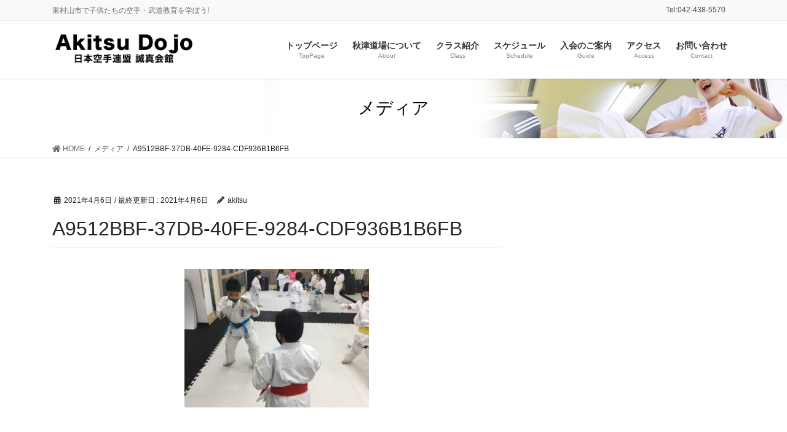

--- FILE ---
content_type: text/html; charset=UTF-8
request_url: https://www.akitsudojo.com/a9512bbf-37db-40fe-9284-cdf936b1b6fb/
body_size: 7381
content:
<!DOCTYPE html>
<html lang="ja">
<head>
<meta charset="utf-8">
<meta http-equiv="X-UA-Compatible" content="IE=edge">
<meta name="viewport" content="width=device-width, initial-scale=1">
	<!-- Global site tag (gtag.js) - Google Analytics -->
<script async src="https://www.googletagmanager.com/gtag/js?id=UA-180945293-1"></script>
<script>
  window.dataLayer = window.dataLayer || [];
  function gtag(){dataLayer.push(arguments);}
  gtag('js', new Date());

  gtag('config', 'UA-180945293-1');
</script>

<!-- Google Tag Manager -->
<script>(function(w,d,s,l,i){w[l]=w[l]||[];w[l].push({'gtm.start':
new Date().getTime(),event:'gtm.js'});var f=d.getElementsByTagName(s)[0],
j=d.createElement(s),dl=l!='dataLayer'?'&l='+l:'';j.async=true;j.src=
'https://www.googletagmanager.com/gtm.js?id='+i+dl;f.parentNode.insertBefore(j,f);
})(window,document,'script','dataLayer','GTM-TR4ZFR3');</script>
<!-- End Google Tag Manager --><title>A9512BBF-37DB-40FE-9284-CDF936B1B6FB | 誠真会館秋津道場</title>
<meta name='robots' content='max-image-preview:large' />
<link rel='dns-prefetch' href='//s.w.org' />
<link rel="alternate" type="application/rss+xml" title="誠真会館秋津道場 &raquo; フィード" href="https://www.akitsudojo.com/feed/" />
<link rel="alternate" type="application/rss+xml" title="誠真会館秋津道場 &raquo; コメントフィード" href="https://www.akitsudojo.com/comments/feed/" />
<meta name="description" content="" />		<script type="text/javascript">
			window._wpemojiSettings = {"baseUrl":"https:\/\/s.w.org\/images\/core\/emoji\/13.0.1\/72x72\/","ext":".png","svgUrl":"https:\/\/s.w.org\/images\/core\/emoji\/13.0.1\/svg\/","svgExt":".svg","source":{"concatemoji":"https:\/\/www.akitsudojo.com\/wp-includes\/js\/wp-emoji-release.min.js?ver=5.7.14"}};
			!function(e,a,t){var n,r,o,i=a.createElement("canvas"),p=i.getContext&&i.getContext("2d");function s(e,t){var a=String.fromCharCode;p.clearRect(0,0,i.width,i.height),p.fillText(a.apply(this,e),0,0);e=i.toDataURL();return p.clearRect(0,0,i.width,i.height),p.fillText(a.apply(this,t),0,0),e===i.toDataURL()}function c(e){var t=a.createElement("script");t.src=e,t.defer=t.type="text/javascript",a.getElementsByTagName("head")[0].appendChild(t)}for(o=Array("flag","emoji"),t.supports={everything:!0,everythingExceptFlag:!0},r=0;r<o.length;r++)t.supports[o[r]]=function(e){if(!p||!p.fillText)return!1;switch(p.textBaseline="top",p.font="600 32px Arial",e){case"flag":return s([127987,65039,8205,9895,65039],[127987,65039,8203,9895,65039])?!1:!s([55356,56826,55356,56819],[55356,56826,8203,55356,56819])&&!s([55356,57332,56128,56423,56128,56418,56128,56421,56128,56430,56128,56423,56128,56447],[55356,57332,8203,56128,56423,8203,56128,56418,8203,56128,56421,8203,56128,56430,8203,56128,56423,8203,56128,56447]);case"emoji":return!s([55357,56424,8205,55356,57212],[55357,56424,8203,55356,57212])}return!1}(o[r]),t.supports.everything=t.supports.everything&&t.supports[o[r]],"flag"!==o[r]&&(t.supports.everythingExceptFlag=t.supports.everythingExceptFlag&&t.supports[o[r]]);t.supports.everythingExceptFlag=t.supports.everythingExceptFlag&&!t.supports.flag,t.DOMReady=!1,t.readyCallback=function(){t.DOMReady=!0},t.supports.everything||(n=function(){t.readyCallback()},a.addEventListener?(a.addEventListener("DOMContentLoaded",n,!1),e.addEventListener("load",n,!1)):(e.attachEvent("onload",n),a.attachEvent("onreadystatechange",function(){"complete"===a.readyState&&t.readyCallback()})),(n=t.source||{}).concatemoji?c(n.concatemoji):n.wpemoji&&n.twemoji&&(c(n.twemoji),c(n.wpemoji)))}(window,document,window._wpemojiSettings);
		</script>
		<style type="text/css">
img.wp-smiley,
img.emoji {
	display: inline !important;
	border: none !important;
	box-shadow: none !important;
	height: 1em !important;
	width: 1em !important;
	margin: 0 .07em !important;
	vertical-align: -0.1em !important;
	background: none !important;
	padding: 0 !important;
}
</style>
	<link rel='stylesheet' id='vkExUnit_common_style-css'  href='https://www.akitsudojo.com/wp-content/plugins/vk-all-in-one-expansion-unit/assets/css/vkExUnit_style.css?ver=9.41.0.0' type='text/css' media='all' />
<style id='vkExUnit_common_style-inline-css' type='text/css'>
:root {--ver_page_top_button_url:url(https://www.akitsudojo.com/wp-content/plugins/vk-all-in-one-expansion-unit/assets/images/to-top-btn-icon.svg);}@font-face {font-weight: normal;font-style: normal;font-family: "vk_sns";src: url("https://www.akitsudojo.com/wp-content/plugins/vk-all-in-one-expansion-unit/inc/sns/icons/fonts/vk_sns.eot?-bq20cj");src: url("https://www.akitsudojo.com/wp-content/plugins/vk-all-in-one-expansion-unit/inc/sns/icons/fonts/vk_sns.eot?#iefix-bq20cj") format("embedded-opentype"),url("https://www.akitsudojo.com/wp-content/plugins/vk-all-in-one-expansion-unit/inc/sns/icons/fonts/vk_sns.woff?-bq20cj") format("woff"),url("https://www.akitsudojo.com/wp-content/plugins/vk-all-in-one-expansion-unit/inc/sns/icons/fonts/vk_sns.ttf?-bq20cj") format("truetype"),url("https://www.akitsudojo.com/wp-content/plugins/vk-all-in-one-expansion-unit/inc/sns/icons/fonts/vk_sns.svg?-bq20cj#vk_sns") format("svg");}
</style>
<link rel='stylesheet' id='wp-block-library-css'  href='https://www.akitsudojo.com/wp-includes/css/dist/block-library/style.min.css?ver=5.7.14' type='text/css' media='all' />
<link rel='stylesheet' id='bbp-default-css'  href='https://www.akitsudojo.com/wp-content/plugins/bbpress/templates/default/css/bbpress.min.css?ver=2.6.5' type='text/css' media='all' />
<link rel='stylesheet' id='contact-form-7-css'  href='https://www.akitsudojo.com/wp-content/plugins/contact-form-7/includes/css/styles.css?ver=5.2.2' type='text/css' media='all' />
<link rel='stylesheet' id='bootstrap-4-style-css'  href='https://www.akitsudojo.com/wp-content/themes/lightning-pro/library/bootstrap-4/css/bootstrap.min.css?ver=4.5.0' type='text/css' media='all' />
<link rel='stylesheet' id='lightning-common-style-css'  href='https://www.akitsudojo.com/wp-content/themes/lightning-pro/assets/css/common.css?ver=7.8.2' type='text/css' media='all' />
<style id='lightning-common-style-inline-css' type='text/css'>
/* vk-mobile-nav */:root {--vk-mobile-nav-menu-btn-bg-src: url("https://www.akitsudojo.com/wp-content/themes/lightning-pro/inc/vk-mobile-nav/package//images/vk-menu-btn-black.svg");--vk-mobile-nav-menu-btn-close-bg-src: url("https://www.akitsudojo.com/wp-content/themes/lightning-pro/inc/vk-mobile-nav/package//images/vk-menu-close-black.svg");--vk-menu-acc-icon-open-black-bg-src: url("https://www.akitsudojo.com/wp-content/themes/lightning-pro/inc/vk-mobile-nav/package//images/vk-menu-acc-icon-open-black.svg");--vk-menu-acc-icon-close-black-bg-src: url("https://www.akitsudojo.com/wp-content/themes/lightning-pro/inc/vk-mobile-nav/package//images/vk-menu-close-black.svg");}
</style>
<link rel='stylesheet' id='lightning-design-style-css'  href='https://www.akitsudojo.com/wp-content/themes/lightning-pro/design-skin/origin2/css/style.css?ver=7.8.2' type='text/css' media='all' />
<style id='lightning-design-style-inline-css' type='text/css'>
a { color:#337ab7; }
.tagcloud a:before { font-family: "Font Awesome 5 Free";content: "\f02b";font-weight: bold; }
/* page header */.page-header{color:#000000;background: url(http://akitsudojo.com/wp-content/uploads/2020/10/headerimage.jpg) no-repeat 50% center;background-size: cover;}
.vk-campaign-text{background:#eab010;color:#fff;}.vk-campaign-text_btn,.vk-campaign-text_btn:link,.vk-campaign-text_btn:visited,.vk-campaign-text_btn:focus,.vk-campaign-text_btn:active{background:#fff;color:#4c4c4c;}.vk-campaign-text_btn:hover{background:#eab010;color:#fff;}.vk-campaign-text_link,.vk-campaign-text_link:link,.vk-campaign-text_link:hover,.vk-campaign-text_link:visited,.vk-campaign-text_link:active,.vk-campaign-text_link:focus{color:#fff;}
.media .media-body .media-heading a:hover { color:; }@media (min-width: 768px){.gMenu > li:before,.gMenu > li.menu-item-has-children::after { border-bottom-color: }.gMenu li li { background-color: }.gMenu li li a:hover { background-color:; }} /* @media (min-width: 768px) */h2,.mainSection-title { border-top-color:; }h3:after,.subSection-title:after { border-bottom-color:; }ul.page-numbers li span.page-numbers.current,.page-link dl .post-page-numbers.current { background-color:; }.pager li > a { border-color:;color:;}.pager li > a:hover { background-color:;color:#fff;}.siteFooter { border-top-color:; }dt { border-left-color:; }:root {--g_nav_main_acc_icon_open_url:url(https://www.akitsudojo.com/wp-content/themes/lightning-pro/inc/vk-mobile-nav/package/images/vk-menu-acc-icon-open-black.svg);--g_nav_main_acc_icon_close_url: url(https://www.akitsudojo.com/wp-content/themes/lightning-pro/inc/vk-mobile-nav/package/images/vk-menu-close-black.svg);--g_nav_sub_acc_icon_open_url: url(https://www.akitsudojo.com/wp-content/themes/lightning-pro/inc/vk-mobile-nav/package/images/vk-menu-acc-icon-open-white.svg);--g_nav_sub_acc_icon_close_url: url(https://www.akitsudojo.com/wp-content/themes/lightning-pro/inc/vk-mobile-nav/package/images/vk-menu-close-white.svg);}
</style>
<link rel='stylesheet' id='vk-blocks-build-css-css'  href='https://www.akitsudojo.com/wp-content/plugins/vk-blocks-pro/inc/vk-blocks/build/block-build.css?ver=0.49.8' type='text/css' media='all' />
<style id='vk-blocks-build-css-inline-css' type='text/css'>
:root {--vk_flow-arrow: url(https://www.akitsudojo.com/wp-content/plugins/vk-blocks-pro/inc/vk-blocks/images/arrow_bottom.svg);--vk_image-mask-wave01: url(https://www.akitsudojo.com/wp-content/plugins/vk-blocks-pro/inc/vk-blocks/images/wave01.svg);--vk_image-mask-wave02: url(https://www.akitsudojo.com/wp-content/plugins/vk-blocks-pro/inc/vk-blocks/images/wave02.svg);--vk_image-mask-wave03: url(https://www.akitsudojo.com/wp-content/plugins/vk-blocks-pro/inc/vk-blocks/images/wave03.svg);--vk_image-mask-wave04: url(https://www.akitsudojo.com/wp-content/plugins/vk-blocks-pro/inc/vk-blocks/images/wave04.svg);}
</style>
<link rel='stylesheet' id='lightning-theme-style-css'  href='https://www.akitsudojo.com/wp-content/themes/lightning-pro/style.css?ver=7.8.2' type='text/css' media='all' />
<link rel='stylesheet' id='vk-media-posts-style-css'  href='https://www.akitsudojo.com/wp-content/themes/lightning-pro/inc/media-posts/package/css/media-posts.css?ver=1.2' type='text/css' media='all' />
<link rel='stylesheet' id='vk-font-awesome-css'  href='https://www.akitsudojo.com/wp-content/themes/lightning-pro/inc/font-awesome/package/versions/5/css/all.min.css?ver=5.13.0' type='text/css' media='all' />
<script type='text/javascript' src='https://www.akitsudojo.com/wp-includes/js/jquery/jquery.min.js?ver=3.5.1' id='jquery-core-js'></script>
<script type='text/javascript' src='https://www.akitsudojo.com/wp-includes/js/jquery/jquery-migrate.min.js?ver=3.3.2' id='jquery-migrate-js'></script>
<link rel="https://api.w.org/" href="https://www.akitsudojo.com/wp-json/" /><link rel="alternate" type="application/json" href="https://www.akitsudojo.com/wp-json/wp/v2/media/3523" /><link rel="EditURI" type="application/rsd+xml" title="RSD" href="https://www.akitsudojo.com/xmlrpc.php?rsd" />
<link rel="wlwmanifest" type="application/wlwmanifest+xml" href="https://www.akitsudojo.com/wp-includes/wlwmanifest.xml" /> 
<meta name="generator" content="WordPress 5.7.14" />
<link rel='shortlink' href='https://www.akitsudojo.com/?p=3523' />
<link rel="alternate" type="application/json+oembed" href="https://www.akitsudojo.com/wp-json/oembed/1.0/embed?url=https%3A%2F%2Fwww.akitsudojo.com%2Fa9512bbf-37db-40fe-9284-cdf936b1b6fb%2F" />
<link rel="alternate" type="text/xml+oembed" href="https://www.akitsudojo.com/wp-json/oembed/1.0/embed?url=https%3A%2F%2Fwww.akitsudojo.com%2Fa9512bbf-37db-40fe-9284-cdf936b1b6fb%2F&#038;format=xml" />
<style id="lightning-color-custom-for-plugins" type="text/css">/* ltg theme common */.color_key_bg,.color_key_bg_hover:hover{background-color: #337ab7;}.color_key_txt,.color_key_txt_hover:hover{color: #337ab7;}.color_key_border,.color_key_border_hover:hover{border-color: #337ab7;}.color_key_dark_bg,.color_key_dark_bg_hover:hover{background-color: #2e6da4;}.color_key_dark_txt,.color_key_dark_txt_hover:hover{color: #2e6da4;}.color_key_dark_border,.color_key_dark_border_hover:hover{border-color: #2e6da4;}</style><!-- [ VK All in One Expansion Unit OGP ] -->
<meta property="og:site_name" content="誠真会館秋津道場" />
<meta property="og:url" content="https://www.akitsudojo.com/a9512bbf-37db-40fe-9284-cdf936b1b6fb/" />
<meta property="og:title" content="A9512BBF-37DB-40FE-9284-CDF936B1B6FB | 誠真会館秋津道場" />
<meta property="og:description" content="" />
<meta property="og:type" content="article" />
<!-- [ / VK All in One Expansion Unit OGP ] -->
<!-- [ VK All in One Expansion Unit twitter card ] -->
<meta name="twitter:card" content="summary_large_image">
<meta name="twitter:description" content="">
<meta name="twitter:title" content="A9512BBF-37DB-40FE-9284-CDF936B1B6FB | 誠真会館秋津道場">
<meta name="twitter:url" content="https://www.akitsudojo.com/a9512bbf-37db-40fe-9284-cdf936b1b6fb/">
	<meta name="twitter:domain" content="www.akitsudojo.com">
	<!-- [ / VK All in One Expansion Unit twitter card ] -->
	<link rel="icon" href="https://www.akitsudojo.com/wp-content/uploads/2020/10/cropped-logoicon-32x32.jpg" sizes="32x32" />
<link rel="icon" href="https://www.akitsudojo.com/wp-content/uploads/2020/10/cropped-logoicon-192x192.jpg" sizes="192x192" />
<link rel="apple-touch-icon" href="https://www.akitsudojo.com/wp-content/uploads/2020/10/cropped-logoicon-180x180.jpg" />
<meta name="msapplication-TileImage" content="https://www.akitsudojo.com/wp-content/uploads/2020/10/cropped-logoicon-270x270.jpg" />

</head>
<body class="attachment attachment-template-default single single-attachment postid-3523 attachmentid-3523 attachment-jpeg post-name-a9512bbf-37db-40fe-9284-cdf936b1b6fb post-type-attachment sidebar-fix sidebar-fix-priority-top bootstrap4 device-pc fa_v5_css">
<a class="skip-link screen-reader-text" href="#main">コンテンツに移動</a>
<a class="skip-link screen-reader-text" href="#vk-mobile-nav">ナビゲーションに移動</a>
<!-- Google Tag Manager (noscript) -->
    <noscript><iframe src="https://www.googletagmanager.com/ns.html?id=GTM-TR4ZFR3"
    height="0" width="0" style="display:none;visibility:hidden"></iframe></noscript>
    <!-- End Google Tag Manager (noscript) --><header class="siteHeader">
	<div class="headerTop" id="headerTop"><div class="container"><p class="headerTop_description">東村山市で子供たちの空手・武道教育を学ぼう!</p><nav class="menu-%e3%83%98%e3%83%83%e3%83%80%e3%83%bctel-container"><ul id="menu-%e3%83%98%e3%83%83%e3%83%80%e3%83%bctel" class="menu nav"><li id="menu-item-86" class="menu-item menu-item-type-custom menu-item-object-custom menu-item-86"><a>Tel:042-438-5570</a></li>
</ul></nav></div><!-- [ / .container ] --></div><!-- [ / #headerTop  ] -->	<div class="container siteHeadContainer">
		<div class="navbar-header">
						<p class="navbar-brand siteHeader_logo">
			<a href="https://www.akitsudojo.com/">
				<span><img src="http://akitsudojo.com/wp-content/uploads/2020/10/logo.png" alt="誠真会館秋津道場" /></span>
			</a>
			</p>
								</div>

		<div id="gMenu_outer" class="gMenu_outer"><nav class="menu-%e3%83%98%e3%83%83%e3%83%80%e3%83%bc%e3%83%a1%e3%83%8b%e3%83%a5%e3%83%bc-container"><ul id="menu-%e3%83%98%e3%83%83%e3%83%80%e3%83%bc%e3%83%a1%e3%83%8b%e3%83%a5%e3%83%bc" class="menu gMenu vk-menu-acc"><li id="menu-item-36" class="menu-item menu-item-type-custom menu-item-object-custom menu-item-home"><a href="https://www.akitsudojo.com/"><strong class="gMenu_name">トップページ</strong><span class="gMenu_description">TopPage</span></a></li>
<li id="menu-item-35" class="menu-item menu-item-type-post_type menu-item-object-page"><a href="https://www.akitsudojo.com/about/"><strong class="gMenu_name">秋津道場について</strong><span class="gMenu_description">About</span></a></li>
<li id="menu-item-50" class="menu-item menu-item-type-post_type menu-item-object-page"><a href="https://www.akitsudojo.com/class/"><strong class="gMenu_name">クラス紹介</strong><span class="gMenu_description">Class</span></a></li>
<li id="menu-item-51" class="menu-item menu-item-type-post_type menu-item-object-page"><a href="https://www.akitsudojo.com/schedule/"><strong class="gMenu_name">スケジュール</strong><span class="gMenu_description">Schedule</span></a></li>
<li id="menu-item-48" class="menu-item menu-item-type-post_type menu-item-object-page"><a href="https://www.akitsudojo.com/guide/"><strong class="gMenu_name">入会のご案内</strong><span class="gMenu_description">Guide</span></a></li>
<li id="menu-item-54" class="menu-item menu-item-type-post_type menu-item-object-page"><a href="https://www.akitsudojo.com/access/"><strong class="gMenu_name">アクセス</strong><span class="gMenu_description">Access</span></a></li>
<li id="menu-item-49" class="menu-item menu-item-type-post_type menu-item-object-page"><a href="https://www.akitsudojo.com/contact/"><strong class="gMenu_name">お問い合わせ</strong><span class="gMenu_description">Contact</span></a></li>
</ul></nav></div>	</div>
	</header>

<div class="section page-header"><div class="container"><div class="row"><div class="col-md-12">
<div class="page-header_pageTitle">
メディア</div>
</div></div></div></div><!-- [ /.page-header ] -->
<!-- [ .breadSection ] --><div class="section breadSection"><div class="container"><div class="row"><ol class="breadcrumb" itemtype="http://schema.org/BreadcrumbList"><li id="panHome" itemprop="itemListElement" itemscope itemtype="http://schema.org/ListItem"><a itemprop="item" href="https://www.akitsudojo.com/"><span itemprop="name"><i class="fa fa-home"></i> HOME</span></a></li><li itemprop="itemListElement" itemscope itemtype="http://schema.org/ListItem"><a itemprop="item" href=""><span itemprop="name">メディア</span></a></li><li><span>A9512BBF-37DB-40FE-9284-CDF936B1B6FB</span></li></ol></div></div></div><!-- [ /.breadSection ] -->
<div class="section siteContent">
<div class="container">
<div class="row">

	<div class="col mainSection mainSection-col-two baseSection" id="main" role="main">
				
			<article id="post-3523" class="post-3523 attachment type-attachment status-inherit hentry">
					<header class="entry-header">
						<div class="entry-meta">


<span class="published entry-meta_items">2021年4月6日</span>

<span class="entry-meta_items entry-meta_updated">/ 最終更新日 : <span class="updated">2021年4月6日</span></span>


	
	<span class="vcard author entry-meta_items entry-meta_items_author"><span class="fn">akitsu</span></span>




</div>
						<h1 class="entry-title">A9512BBF-37DB-40FE-9284-CDF936B1B6FB</h1>
					</header>

					
					<div class="entry-body">
												<p class="attachment"><a href='https://www.akitsudojo.com/wp-content/uploads/2021/04/A9512BBF-37DB-40FE-9284-CDF936B1B6FB-scaled.jpeg'><img width="300" height="225" src="https://www.akitsudojo.com/wp-content/uploads/2021/04/A9512BBF-37DB-40FE-9284-CDF936B1B6FB-300x225.jpeg" class="attachment-medium size-medium" alt="" loading="lazy" srcset="https://www.akitsudojo.com/wp-content/uploads/2021/04/A9512BBF-37DB-40FE-9284-CDF936B1B6FB-300x225.jpeg 300w, https://www.akitsudojo.com/wp-content/uploads/2021/04/A9512BBF-37DB-40FE-9284-CDF936B1B6FB-1024x768.jpeg 1024w, https://www.akitsudojo.com/wp-content/uploads/2021/04/A9512BBF-37DB-40FE-9284-CDF936B1B6FB-768x576.jpeg 768w, https://www.akitsudojo.com/wp-content/uploads/2021/04/A9512BBF-37DB-40FE-9284-CDF936B1B6FB-1536x1152.jpeg 1536w, https://www.akitsudojo.com/wp-content/uploads/2021/04/A9512BBF-37DB-40FE-9284-CDF936B1B6FB-2048x1536.jpeg 2048w" sizes="(max-width: 300px) 100vw, 300px" /></a></p>
											</div>

					
					<div class="entry-footer">

						
						
				</div><!-- [ /.entry-footer ] -->

									
	
		
		
		
		
	
				
			</article>

		

			</div><!-- [ /.mainSection ] -->

			<div class="col subSection sideSection sideSection-col-two baseSection">
				</div><!-- [ /.subSection ] -->
	

</div><!-- [ /.row ] -->
</div><!-- [ /.container ] -->
</div><!-- [ /.siteContent ] -->

<div class="section sectionBox siteContent_after">
	<div class="container ">
		<div class="row ">
			<div class="col-md-12 ">
			<aside class="widget_text widget widget_custom_html" id="custom_html-5"><h1 class="widget-title subSection-title">会員様向けコンテンツ</h1><div class="textwidget custom-html-widget"></div></aside><aside class="widget widget_wp_widget_vkexunit_pr_blocks" id="wp_widget_vkexunit_pr_blocks-3">
<article class="veu_prBlocks prBlocks row">
<div class="prBlock col-sm-3">
<a href="https://akitsudojo.com/beginner/" >
<div class="prBlock_icon_outer" style="border:1px solid #337ab7;background-color:#337ab7;"><i class="fas fa-key font_icon prBlock_icon" style="color:#fff;"></i></div>
<h1 class="prBlock_title">初心者の方はコチラ</h1>
<p class="prBlock_summary">帯の結び方～<br />
<br />
</p>
</a>
</div>
<!--//.prBlock -->
<div class="prBlock col-sm-3">
<a href="https://akitsudojo.com/qa/" >
<div class="prBlock_icon_outer" style="border:1px solid #337ab7;background-color:#337ab7;"><i class="fas fa-question-circle font_icon prBlock_icon" style="color:#fff;"></i></div>
<h1 class="prBlock_title">よくあるご質問</h1>
<p class="prBlock_summary">Q＆Aに回答致します。</p>
</a>
</div>
<!--//.prBlock -->
<div class="prBlock col-sm-3">
<a href="https://www.akitsudojo.com/wp-content/uploads/2020/11/exa.pdf" target="_blank">
<div class="prBlock_icon_outer" style="border:1px solid #337ab7;background-color:#337ab7;"><i class="fas fa-clipboard font_icon prBlock_icon" style="color:#fff;"></i></div>
<h1 class="prBlock_title">審査内容</h1>
<p class="prBlock_summary">審査内容はコチラ</p>
</a>
</div>
<!--//.prBlock -->
<div class="prBlock col-sm-3">
<a href="https://www.akitsudojo.com/membership/" >
<div class="prBlock_icon_outer" style="border:1px solid #1e73be;background-color:#1e73be;"><i class="fas fa-photo-video font_icon prBlock_icon" style="color:#fff;"></i></div>
<h1 class="prBlock_title">会員専用ページ</h1>
<p class="prBlock_summary">会員様専用コンテンツ</p>
</a>
</div>
<!--//.prBlock -->
</article></aside>
<!-- //.pr_blocks --><aside class="widget_text widget widget_custom_html" id="custom_html-6"><h1 class="widget-title subSection-title">関連SNS&#038;MOVIE＋秀徹空手道</h1><div class="textwidget custom-html-widget"></div></aside><aside class="widget widget_wp_widget_vkexunit_pr_blocks" id="wp_widget_vkexunit_pr_blocks-6">
<article class="veu_prBlocks prBlocks row">
<div class="prBlock col-sm-3">
<a href="https://ameblo.jp/akitsudojo/" target="_blank">
<div class="prBlock_image" style="background:url(http://akitsudojo.com/wp-content/uploads/2020/10/o0200020013372500852.png) no-repeat 50% center;background-size: cover;"><img src="http://akitsudojo.com/wp-content/uploads/2020/10/o0200020013372500852.png" alt="o0200020013372500852" /></div><!--//.prBlock_image --><h1 class="prBlock_title">Blog</h1>
</a>
</div>
<!--//.prBlock -->
<div class="prBlock col-sm-3">
<a href="https://page.line.me/xat.0000194181.rcx" target="_blank">
<div class="prBlock_image" style="background:url(http://akitsudojo.com/wp-content/uploads/2020/10/line.jpg) no-repeat 50% center;background-size: cover;"><img src="http://akitsudojo.com/wp-content/uploads/2020/10/line.jpg" alt="line" /></div><!--//.prBlock_image --><h1 class="prBlock_title">公式LINE</h1>
</a>
</div>
<!--//.prBlock -->
<div class="prBlock col-sm-3">
<a href="https://www.youtube.com/channel/UC2CVdBG8GzlPgW0EiAahggQ?view_as=subscriber" target="_blank">
<div class="prBlock_image" style="background:url(http://akitsudojo.com/wp-content/uploads/2020/10/youtubeicon.jpg) no-repeat 50% center;background-size: cover;"><img src="http://akitsudojo.com/wp-content/uploads/2020/10/youtubeicon.jpg" alt="youtubeicon" /></div><!--//.prBlock_image --><h1 class="prBlock_title">秋津道場ちゃんねる</h1>
</a>
</div>
<!--//.prBlock -->
<div class="prBlock col-sm-3">
<a href="https://shutetsukaratedo.com/" target="_blank">
<div class="prBlock_image" style="background:url(https://www.akitsudojo.com/wp-content/uploads/2020/10/logo_round_small.jpg) no-repeat 50% center;background-size: cover;"><img src="https://www.akitsudojo.com/wp-content/uploads/2020/10/logo_round_small.jpg" alt="logo_round_small" /></div><!--//.prBlock_image --><h1 class="prBlock_title">秀徹空手道</h1>
</a>
</div>
<!--//.prBlock -->
</article></aside>
<!-- //.pr_blocks --><aside class="widget_text widget widget_custom_html" id="custom_html-7"><h1 class="widget-title subSection-title">誠真会館各道場ブログ</h1><div class="textwidget custom-html-widget"></div></aside><aside class="widget widget_wp_widget_vkexunit_pr_blocks" id="wp_widget_vkexunit_pr_blocks-7">
<article class="veu_prBlocks prBlocks row">
<div class="prBlock col-sm-4">
<a href="https://profile.ameba.jp/ameba/seisinkansuginami/" target="_blank">
<div class="prBlock_image" style="background:url(https://www.akitsudojo.com/wp-content/uploads/2025/08/suginamilogoicon.png) no-repeat 50% center;background-size: cover;"><img src="https://www.akitsudojo.com/wp-content/uploads/2025/08/suginamilogoicon.png" alt="suginamilogoicon" /></div><!--//.prBlock_image --><h1 class="prBlock_title">杉並道場</h1>
</a>
</div>
<!--//.prBlock -->
<div class="prBlock col-sm-4">
<a href="https://ameblo.jp/e-fsm/" target="_blank">
<div class="prBlock_image" style="background:url(https://www.akitsudojo.com/wp-content/uploads/2021/04/higashifushimilogoicon.jpg) no-repeat 50% center;background-size: cover;"><img src="https://www.akitsudojo.com/wp-content/uploads/2021/04/higashifushimilogoicon.jpg" alt="higashifushimilogoicon" /></div><!--//.prBlock_image --><h1 class="prBlock_title">東伏見道場</h1>
</a>
</div>
<!--//.prBlock -->
</article></aside>
<!-- //.pr_blocks -->			</div>
		</div>
	</div>
</div>


<footer class="section siteFooter">
			
	
	<div class="container sectionBox copySection text-center">
			<p>Copyright &copy; 誠真会館秋津道場 All Rights Reserved.</p>	</div>
</footer>
<a href="#top" id="page_top" class="page_top_btn">PAGE TOP</a><div id="vk-mobile-nav-menu-btn" class="vk-mobile-nav-menu-btn">MENU</div><div class="vk-mobile-nav" id="vk-mobile-nav"><nav class="global-nav"><ul id="menu-%e3%83%98%e3%83%83%e3%83%80%e3%83%bc%e3%83%a1%e3%83%8b%e3%83%a5%e3%83%bc-1" class="vk-menu-acc  menu"><li id="menu-item-36" class="menu-item menu-item-type-custom menu-item-object-custom menu-item-home menu-item-36"><a href="https://www.akitsudojo.com/">トップページ</a></li>
<li id="menu-item-35" class="menu-item menu-item-type-post_type menu-item-object-page menu-item-35"><a href="https://www.akitsudojo.com/about/">秋津道場について</a></li>
<li id="menu-item-50" class="menu-item menu-item-type-post_type menu-item-object-page menu-item-50"><a href="https://www.akitsudojo.com/class/">クラス紹介</a></li>
<li id="menu-item-51" class="menu-item menu-item-type-post_type menu-item-object-page menu-item-51"><a href="https://www.akitsudojo.com/schedule/">スケジュール</a></li>
<li id="menu-item-48" class="menu-item menu-item-type-post_type menu-item-object-page menu-item-48"><a href="https://www.akitsudojo.com/guide/">入会のご案内</a></li>
<li id="menu-item-54" class="menu-item menu-item-type-post_type menu-item-object-page menu-item-54"><a href="https://www.akitsudojo.com/access/">アクセス</a></li>
<li id="menu-item-49" class="menu-item menu-item-type-post_type menu-item-object-page menu-item-49"><a href="https://www.akitsudojo.com/contact/">お問い合わせ</a></li>
</ul></nav></div><script type='text/javascript' id='contact-form-7-js-extra'>
/* <![CDATA[ */
var wpcf7 = {"apiSettings":{"root":"https:\/\/www.akitsudojo.com\/wp-json\/contact-form-7\/v1","namespace":"contact-form-7\/v1"}};
/* ]]> */
</script>
<script type='text/javascript' src='https://www.akitsudojo.com/wp-content/plugins/contact-form-7/includes/js/scripts.js?ver=5.2.2' id='contact-form-7-js'></script>
<script type='text/javascript' id='lightning-js-js-extra'>
/* <![CDATA[ */
var lightningOpt = {"header_scrool":"1"};
/* ]]> */
</script>
<script type='text/javascript' src='https://www.akitsudojo.com/wp-content/themes/lightning-pro/assets/js/lightning.min.js?ver=7.8.2' id='lightning-js-js'></script>
<script type='text/javascript' src='https://www.akitsudojo.com/wp-content/themes/lightning-pro/library/bootstrap-4/js/bootstrap.min.js?ver=4.5.0' id='bootstrap-4-js-js'></script>
<script type='text/javascript' src='https://www.akitsudojo.com/wp-includes/js/wp-embed.min.js?ver=5.7.14' id='wp-embed-js'></script>
<script type='text/javascript' id='vkExUnit_master-js-js-extra'>
/* <![CDATA[ */
var vkExOpt = {"ajax_url":"https:\/\/www.akitsudojo.com\/wp-admin\/admin-ajax.php","enable_smooth_scroll":"1"};
/* ]]> */
</script>
<script type='text/javascript' src='https://www.akitsudojo.com/wp-content/plugins/vk-all-in-one-expansion-unit/assets/js/all.min.js?ver=9.41.0.0' id='vkExUnit_master-js-js'></script>
</body>
</html>
